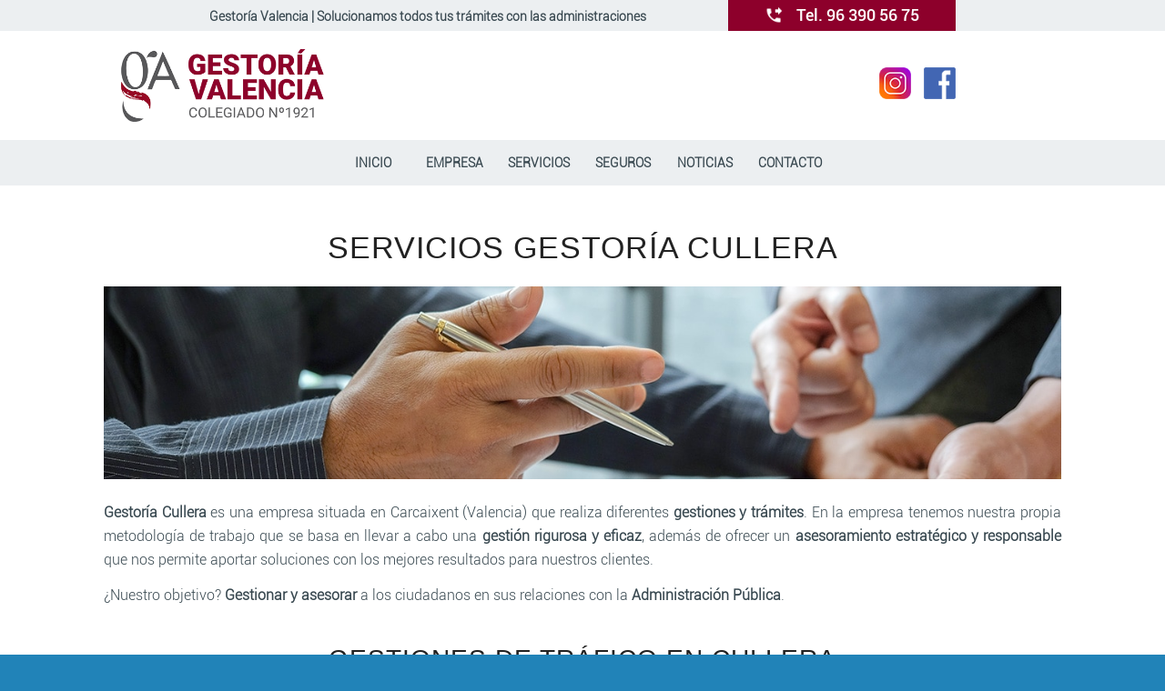

--- FILE ---
content_type: text/css; charset=utf-8
request_url: https://gestoriavalencia.com/web/wp-content/themes/gestoriavalencia/style.css
body_size: 15098
content:
/*
Theme Name: Enfold Child
Description: A <a href='http://codex.wordpress.org/Child_Themes'>Child Theme</a> for the Enfold Wordpress Theme. If you plan to do a lot of file modifications we recommend to use this Theme instead of the original Theme. Updating wil be much easier then.
Version: 4.1.2
Author: Kriesi
Author URI: http://www.kriesi.at
License: Themeforest Split Licence
License URI: -
Theme URI: www.kriesi.at/themes/enfold/
Template: enfold
*/



/*Add your own styles here:*/

@font-face {
  font-family: "Roboto Regular";
  src: url(fonts/Roboto-Regular.ttf);
}

@font-face {
  font-family: "Roboto Medium";
  src: url(fonts/Roboto-Medium.ttf);
  font-weight: 600;
}

@font-face {
  font-family: "Roboto Light";
  src: url(fonts/Roboto-Light.ttf);
  font-weight: 200;
}

@font-face {
  font-family: "Roboto Black";
  src: url(fonts/Roboto-Black.ttf);
  font-weight: 200;
}

*{
	font-display:auto;
}


/******* GENERAL *******/
p {
    font-family: 'Roboto Light';
	color: #37474f;
	text-align: justify;
}
ul {
    text-align: justify;
    font-family: 'Roboto Light';
    color: #37474f;
}
.main_color strong {
	color: #37474f;
}
:focus {
	outline: 0;
}
button>span{
    display:none;
}
button:hover button>span{
    display:block;
}
a.tel-derecha {
    color: #fff !important;
}
a.tel-derecha:hover {
    text-decoration: underline !important;
}
.text1 {
    text-align: justify;
    font-family: Roboto Light;
	color: #37474f !important;
}
#scroll-top-link {
    color: #fff;
    border: 1px solid #8d002b;
	background-color: #8d002b;
	opacity: 1 !important;
}
#scroll-top-link:hover {
    background-color: #fff;
    color: #8d002b;
    border: 1px solid #8d002b;
}
.main_color .primary-background, .main_color .primary-background a, div .main_color .button, .main_color #submit, .main_color input[type='submit'], .main_color .small-preview:hover, .main_color .avia-menu-fx, .main_color .avia-menu-fx .avia-arrow, .main_color.iconbox_top .iconbox_icon, .main_color .iconbox_top a.iconbox_icon:hover, .main_color .avia-data-table th.avia-highlight-col, .main_color .avia-color-theme-color, .main_color .avia-color-theme-color:hover, .main_color .image-overlay .image-overlay-inside:before, .main_color .comment-count, .main_color .av_dropcap2, #top #wrap_all .main_color .av-menu-button-colored > a .avia-menu-text, .main_color .av-colored-style .av-countdown-cell-inner, .responsive #top .main_color .av-open-submenu.av-subnav-menu > li > a:hover, #top .main_color .av-open-submenu.av-subnav-menu li > ul a:hover {
    background-color: #8d002b;
    color: #ffffff;
    border-color: #8d002b;
}
#scroll-top-link {
    right: 35px;
}
.margen-contentall {
	display: none;
}
.main_color, .main_color div, .main_color header, .main_color main, .main_color aside, .main_color footer, .main_color article, .main_color nav, .main_color section, .main_color applet, .main_color object, .main_color iframe, .main_color h1, .main_color h2, .main_color h3, .main_color h4, .main_color h5, .main_color h6, .main_color p, .main_color blockquote, .main_color pre, .main_color a, .main_color abbr, .main_color acronym, .main_color address, .main_color big, .main_color cite, .main_color code, .main_color del, .main_color dfn, .main_color em, .main_color img, .main_color ins, .main_color kbd, .main_color q, .main_color s, .main_color samp, .main_color small, .main_color strike, .main_color strong, .main_color sub, .main_color sup, .main_color tt, .main_color var, .main_color b, .main_color u, .main_color i, .main_color center, .main_color dl, .main_color dt, .main_color dd, .main_color ol, .main_color ul, .main_color li, .main_color fieldset, .main_color form, .main_color label, .main_color legend, .main_color table, .main_color caption, .main_color tbody, .main_color tfoot, .main_color thead, .main_color tr, .main_color th, .main_color td, .main_color article, .main_color aside, .main_color canvas, .main_color details, .main_color embed, .main_color figure, .main_color fieldset, .main_color figcaption, .main_color footer, .main_color header, .main_color hgroup, .main_color menu, .main_color nav, .main_color output, .main_color ruby, .main_color section, .main_color summary, .main_color time, .main_color mark, .main_color audio, .main_color video, #top .main_color .pullquote_boxed, .responsive #top .main_color .avia-testimonial, .responsive #top.avia-blank #main .main_color.container_wrap:first-child, #top .main_color.fullsize .template-blog .post_delimiter, .main_color .related_posts.av-related-style-full a {
    border: 0px;
}
.avia-slideshow-inner {
    max-height: 461px;
}
/*Botón contactar derecha*/
#quick-call-buttons {
    position: fixed;
    z-index: 1000;
    top: 74.6%;
    right: 0;
    width: 0;
    height: 122px;
    margin-top: -61px;
}
.caja_llamar {
    position: relative;
    width: 170px;
    height: 60px;
    left: -70px;
    cursor: pointer;
    color: white;
    background-color: #2293d7;
    -webkit-transition-timing-function: cubic-bezier(1,-0.52, 0, 1.47) !important;
    -webkit-transition-duration: .7s !important;
    -webkit-transition: all ease .3s;
    margin-bottom: 0.5rem;
}
.caja_llamar:hover {
    left: -160px;
}
.ornament {
    position: absolute;
    top: 0;
    right: 100%;
    width: 15px;
    height: 60px;
    overflow: hidden;
}
.ornament .square.square-top {
    transform: rotate(-20deg);
    -webkit-transform: rotate(-20deg);
    -moz-transform: rotate(-20deg);
    -o-transform: rotate(-20deg);
    transform-origin: top left;
    -webkit-transform-origin: top left;
    -moz-transform-origin: top left;
    -o-transform-origin: top left;
    top: 0;
}
.ornament .square {
    background: #2293d7;
    position: absolute;
    width: 60px;
    height: 60px;
    left: 0;
}
.ornament .square.square-bottom {
    transform: rotate(20deg);
    -webkit-transform: rotate(20deg);
    -moz-transform: rotate(20deg);
    -o-transform: rotate(20deg);
    transform-origin: bottom left;
    -webkit-transform-origin: bottom left;
    -moz-transform-origin: bottom left;
    -o-transform-origin: bottom left;
    bottom: 0;
}
.icon_box i {
    font-size: 3.1rem;
    padding-top: 1.5rem;
    margin-left: -2em;
    color: white;
}
.fa-phones:before {
    content: "\f095";
}
.fa.fa-phones {
    color: white;
}
#quick-call-buttons .text_box {
    padding-left: 0;
    padding-right: 0;
    height: 60px;
}
.center_box {
    margin-top: -51px;
    padding-left: 72px;
}
.text_box p {
    font-size: 13px;
    font-weight: bold;
    color: white;
    margin: 0;
}
.icon-contactar {
    height: 30px;
    margin-top: 8px;
    margin-left: 17px;
}
.text-contactar {
    margin-top: -13px;
    margin-left: 5px;
	color: #fff;
    font-size: 12px;
	font-family: 'Roboto Medium';
}
.icon-tel a {
    color: #fff;
	font-family: 'Roboto Medium';
}
.icon-tel a:hover {
    color: #fff;
	text-decoration: underline;
	font-family: 'Roboto Medium';
}
/*Botón contactar derecha*/
#top #payment .terms {
    padding: 0 1em 0;
    text-align: left;
    margin-bottom: 40px;
    margin-top: 15px;
}


/****** HEADER ******/
#top #header_meta, #top #header_meta nav ul ul li, #top #header_meta nav ul ul a, #top #header_meta nav ul ul, #top #header_main_alternate {
    background-color: #eceff1 !important;
}
#top #header .av-main-nav > li > a {
    background-color: #eceff1;
    border-color: #eceff1;
	text-transform: uppercase;
	font-size: 14px;
}
#top #header .avia_mega_div > .sub-menu {
    display: table;
    padding: 10px 30px 15px;
}
#top #header .mega_menu_title a {
    font-size: 14px;
}
.header_color .heading-color {
	color: #37474f;
}
#top #header .avia_mega_div > .sub-menu > li {
    text-align: left;
}
#top #header .avia_mega_div > .sub-menu > li > ul > li a {
    color: #37474f;
    background: #fff !important;
}
#top #header .avia_mega_div > .sub-menu > li > ul > li a:hover {
    background: #f8f8f8 !important;
}
#header.av_minimal_header .avia_mega_div {
    margin: 0;
    border-top-style: solid;
    border-top-width: 3px;
    border-color: #8d002b;
}
#header .mega_menu_title {
    margin-bottom: 8px;
    font-size: 13px;
    line-height: 1.1em;
    font-weight: 600;
    display: block;
}
.phone-header {
    height: 20px;
    margin-left: -35px;
    position: absolute;
}
.secondlogo {
	position: absolute;
    right: 0;
    top: 8%;
}
.html_header_top #top .av_header_stretch .container {
    width: 64%;
    padding: 0;
    max-width: 100%;
}
#top #header_meta .phone-info {
    color: #ffffff;
	font-family: Roboto Medium;
    background-color: #8d002b;
    padding: 7px;
    font-size: 18px;
    padding-left: 75px;
    padding-right: 40px;
}
.header_color .av-subnav-menu a:hover, .header_color .main_menu ul:first-child > li a:hover, .header_color .main_menu ul:first-child > li.current-menu-item > a, .header_color .main_menu ul:first-child > li.current_page_item > a, .header_color .main_menu ul:first-child > li.active-parent-item > a {
    color: #37474f;
}
.header_color .main_menu ul:first-child > li.current-menu-item > a {
	color: #37474f;
	background: #f5f5f5 !important;
}
.header_color .sub_menu>ul>li>a, .header_color .sub_menu>div>ul>li>a, .header_color .main_menu ul:first-child > li > a, #top .header_color .main_menu .menu ul .current_page_item > a, #top .header_color .main_menu .menu ul .current-menu-item > a, #top .header_color .sub_menu li ul a {
    color: #37474f;
}
.current_page_item a {
	background: #f5f5f5 !important;
}
.av_minimal_header_shadow {
    box-shadow: none;
}
.html_header_top.html_logo_center .logo {
    left: 70px;
    padding: 20px;
    -webkit-transform: translate(-50%, 0);
    -ms-transform: translate(-50%, 0);
    transform: translate(-50%, 0);
}
.header-text {
    font-family: Roboto Light;
    color: #37474f !important;
    font-size: 14px;
    margin-top: 5px;
    position: absolute;
    font-weight: 600;
}
.header-text-resp {
	display: none;
}
.phone-info span::after {
    content: '';
    width: 0px;
    position: absolute;
    right: 2%;
    top: 100%;
    border-width: 15px 10px 0px 0px;
    border-style: solid;
    border-color: #8d002b transparent;
}
.header-scrolled #header_main > .container, .header-scrolled .phone-info > span::after { 
	display: none !important; 
}
/*.header-scrolled .logo img, .header-scrolled .secondlogo img { 
	opacity: 0; 
}
.header-scrolled .logo a { 
	background-image: url('http://gestoriavalencia.com/web/wp-content/uploads/2017/10/logo-gestoriavalencia.jpg');
	background-repeat: no-repeat;
	background-size: contain;
}
.header-scrolled .secondlogo a { 
	background-image: url('http://gestoriavalencia.com/web/wp-content/uploads/2017/10/dgt-header.jpg');
	background-repeat: no-repeat;
	background-size: contain;
}*/

/****** FOOTER ******/
#footer {
    padding: 15px 0 20px 0;
    z-index: 1;
    background-color: #eceff1;
    border-top: 1px solid #eceff1;
    position: initial;
	text-align: center;
}
.footer_color a, .socket_color a {
    color: #37474f;
	font-weight: normal !important;
}
.footer_color a:hover, .socket_color a:hover {
    color: #37474f;
    text-decoration: none;
	font-weight: normal !important;
    border-bottom: 1px solid #37474f;
}
.socket_color {
    background-color: #ccd0d2;
    border-color: #ccd0d2;
    color: #37474f;
	font-size: 15px !important;
}
#socket .copyright {
	width: 100%;
	text-align: left;
	font-family: Roboto Light;
}
.footer-right {
    float: right;
}
body#top .footer_color .widgettitle {
    border-color: transparent;
    color: #37474f;
	font-family: Roboto Medium;
	text-align: left;
}
.align-footer {
	text-align: left;
}
.iconblack-contactar {
    height: 29px;
	position: absolute;
}
.text-presupuesto {
	color: #37474f !important;
	font-size: 16px;
	font-family: 'Roboto Medium';
	text-transform: uppercase;
    margin-left: 40px;
}
.logo-footer {
    margin-top: 0px;
}
#footer .widget {
    padding: 0;
    margin: 30px 0 15px 0;
    overflow: hidden;
}
.aside-info {
    background: #8d002b;
	padding: 5px;
}
.aside-text {
    color: #fff;
    text-transform: uppercase;
    text-align: center;
    font-family: Roboto Medium;
    margin-left: 125px;
}
.aside-phone {
    width: 30px;
    position: absolute;
    margin-left: -40px;
    margin-top: -2px;
}
.aside-tel {
    font-family: Roboto Black;
}
.aside-chica {
    position: absolute;
    margin-top: -90px;
    margin-left: 260px;
}
section#text-5 {
    margin-bottom: -35px !important;
}
#footer div ul.product_list_widget li img {
    display: none;
}
#footer div ul.product_list_widget li {
    padding: 8px 0;
    margin: 1px;
    overflow: hidden;
    zoom: 1;
    font-size: 11px;
    border-top: 1px solid #37474f;
    position: relative;
}
#footer div ul.product_list_widget li a {
    display: inline !important;
    font-weight: bold;
    font-size: 12px;
    line-height: 1.5em !important;
    margin-bottom: 0px !important;
    height: auto !important;
}


/******* HOME *******/
.column1 {
    border-right: 1px solid #fff !important;
}
.column3 {
    border-right: 0px solid #fff !important;
}
.column2 {
    border-right: 1px solid #fff !important;
	opacity: 0.8;
}
.image-overlay.overlay-type-video .image-overlay-inside:before {
    font-size: 46px !important;
}
.titulo-tramites {
    font-size: 29px;
    margin-bottom: 25px;
    margin-top: -10px;
	text-transform: initial !important;
	font-family: 'Roboto Light';
}
.titulo-slide {
    color: #fff !important;
    font-size: 58px;
    margin-bottom: 120px;
	font-family: 'Roboto Light';
	text-shadow:1px 1px 1px #000;
}
.avia-image-container-inner, .avia_image, .av-image-caption-overlay {
    border-radius: 0px;
}
#top .avia-button.avia-color-light {
    color: #fff;
    border: 0px solid #fff;
    font-size: 17px;
    font-weight: 700;
    background: transparent;
    padding: 0;
    font-family: 'Roboto Medium';
}
.titulo-servicios {
    font-family: Roboto Black;
    color: #37474f !important;
    font-size: 20px;
    padding-top: 10px;
}
.ciudad {
    font-family: 'Roboto Medium';
    font-size: 16px;
    text-transform: initial !important;
}
.titulo-oficina {
    text-transform: initial !important;
    font-size: 28px;
    font-family: 'Roboto Light';
	margin-bottom: -15px;
}
.cta-wrapper .cta-button {
	border-radius: 0px;
    background: #37474f !important;
    border: 1px solid #37474f !important;
	text-decoration: none !important;
	font-family: Roboto Light;
	text-transform: initial !important;
    vertical-align: bottom;
    font-size: 17px;
    padding: 20px 40px;
}
.cta-button:hover {
    background: #eceff1 !important;
    color: #37474f !important;
    border: 1px solid #37474f !important;
	border-radius: 0px;
    vertical-align: bottom;
	font-family: Roboto Light;
    font-size: 17px;
    padding: 20px 40px;
}
.btn {
    -webkit-box-shadow: none;
    box-shadow: none;
	-webkit-transition: all 0.4s ease-in-out;
    -moz-transition: all 0.4s ease-in-out;
    -ms-transition: all 0.4s ease-in-out;
    -o-transition: all 0.4s ease-in-out;
    transition: all 0.4s ease-in-out;
	display: inline-block;
    padding: 6px 12px;
    margin-bottom: 0;
    font-size: 14px;
    font-weight: 400;
    line-height: 1.42857143;
    text-align: center;
    white-space: nowrap;
    vertical-align: middle;
    -ms-touch-action: manipulation;
    touch-action: manipulation;
    cursor: pointer;
    -webkit-user-select: none;
    -moz-user-select: none;
    -ms-user-select: none;
    user-select: none;
    background-image: none;
    border: 1px solid transparent;
    border-radius: 4px;
}
.btn.focus, .btn:focus, .btn:hover {
    text-decoration: none !important;
}
.cta-wrapper-lm .cta-button-lm {
	border-radius: 0px;
    background: #8d002b !important;
    border: 1px solid #8d002b !important;
    text-decoration: none !important;
    text-transform: initial !important;
	margin-bottom: 30px;
    font-family: Roboto Medium;
    vertical-align: bottom;
	/*font-size: 16px;
    padding: 10px 40px;*/
    font-size: 14px;
    padding: 8px 20px 5px 20px;
}
.cta-button-lm:hover {
    background: #fff !important;
    color: #8d002b !important;
    border: 1px solid #8d002b !important;
	margin-bottom: 30px;
	border-radius: 0px;
    vertical-align: bottom;
	font-family: Roboto Medium;
    font-size: 14px;
    padding: 8px 20px 5px 20px;
}
.btn-lm {
    -webkit-box-shadow: none;
    box-shadow: none;
	-webkit-transition: all 0.4s ease-in-out;
    -moz-transition: all 0.4s ease-in-out;
    -ms-transition: all 0.4s ease-in-out;
    -o-transition: all 0.4s ease-in-out;
    transition: all 0.4s ease-in-out;
	display: inline-block;
    padding: 6px 12px;
    margin-bottom: 0;
    font-size: 14px;
    font-weight: 400;
    line-height: 1.42857143;
    text-align: center;
    white-space: nowrap;
    vertical-align: middle;
    -ms-touch-action: manipulation;
    touch-action: manipulation;
    cursor: pointer;
    -webkit-user-select: none;
    -moz-user-select: none;
    -ms-user-select: none;
    user-select: none;
    background-image: none;
    border: 1px solid transparent;
    border-radius: 4px;
}
.btn-lm.focus, .btn-lm:focus, .btn-lm:hover {
    text-decoration: none !important;
}
.titulo-home {
    text-transform: initial !important;
    font-size: 36px;
    font-family: Roboto Light;
    margin-top: 50px;
	margin-bottom: 15px;
}
.home .avia-section-huge .content {
    padding-bottom: 80px;
}
.iconos-home {
    font-family: Roboto Medium;
    font-size: 18px;
    text-align: left;
}
#top .iconbox.av-no-box .iconbox_icon {
    position: relative;
    top: 0;
    /*margin: 0;*/
    left: 0;
    width: 90px;
    height: 90px;
    line-height: 90px;
    border-style: solid;
    border-width: 2px;
    padding: 0;
    font-size: 30px;
    display: block;
}
.iconos-home {
    text-align: center;
}


/******* EMPRESA *******/
.titulo-slidempresa {
    font-family: Roboto Black;
    text-transform: initial !important;
    font-size: 34px;
}
.subtitulo-slidempresa {
    font-family: Roboto Light;
    font-size: 28px;
    line-height: 30px;
}
.margen-slidempresa {
    margin-top: -215px;
    margin-bottom: -120px;
}
.titulo-contacto {
    text-transform: initial !important;
    font-size: 36px;
    font-family: 'Roboto Light';
	margin-bottom: 20px;
}
.online-empresa {
	display: block;
}
.online-empresa-movil {
	display: none;
}
#top .main_color .input-text, #top .main_color input[type='text'], #top .main_color input[type='input'], #top .main_color input[type='password'], #top .main_color input[type='email'], #top .main_color input[type='number'], #top .main_color input[type='url'], #top .main_color input[type='tel'], #top .main_color input[type='search'], #top .main_color textarea, #top .main_color select {
    border-color: #37474f;
    background-color: #fff;
    color: #37474f;
    padding: 20px;
}
#top .input-text, #top input[type="text"], #top input[type="input"], #top input[type="password"], #top input[type="email"], #top input[type="number"], #top input[type="url"], #top input[type="tel"], #top input[type="search"], #top textarea, #top select {
    -webkit-appearance: none;
    border: 1px solid #37474f;
    padding: 8px 6px;
    outline: none;
    font-family: Roboto Light;
    font-size: 16px;
    color: #37474f;
    margin: 0;
    width: 100%;
    display: block;
    margin-bottom: 0px;
    background: #fff;
    border-radius: 0px;
}
#top .main_color textarea {
    border-color: #37474f;
    background-color: #fff;
    color: #37474f;
    padding: 15px !important;
}
::-webkit-input-placeholder { /* Chrome/Opera/Safari */
  color: #37474f !important;
}
::-moz-placeholder { /* Firefox 19+ */
  color: #37474f !important;
}
:-ms-input-placeholder { /* IE 10+ */
  color: #37474f !important;
}
:-moz-placeholder { /* Firefox 18- */
  color: #37474f !important;
}
.avia_ajax_form .first_form {
    clear: both !important;
    margin-left: 0 !important;
}
.avia_ajax_form .form_element_half {
    width: 49%;
    float: left;
    margin-left: 2%;
    clear: none;
}
img.wpcf7-form-control.wpcf7-captchac.wpcf7-captcha-captcha-716 {
    position: absolute;
    margin-top: 19px;
    margin-left: 255px;
    z-index: 1000;
}
.main_color input[type='submit'] {
    background-color: #8d002b;
    color: #ffffff;
    border: 1px solid #8d002b;
    padding: 20px;
    padding-left: 120px;
    padding-right: 120px;
    font-family: Roboto Medium;
    font-size: 16px;
    float: right;
    margin-top: -38px;
	-webkit-transition: all 0.4s ease-in-out;
    -moz-transition: all 0.4s ease-in-out;
    -ms-transition: all 0.4s ease-in-out;
    -o-transition: all 0.4s ease-in-out;
    transition: all 0.4s ease-in-out;
}
.main_color input[type='submit']:hover {
    background-color: #fff;
    color: #8d002b;
    border: 1px solid #8d002b;
}
div.wpcf7-response-output {
    margin-top: 50px;
    padding: 0;
    text-align: center;
}
.politicas {
    margin-top: 11px;
    position: absolute;
    font-size: 14px;
}
.politicas-margen {
    width: 59% !important;
}
a.font-politicas {
    color: #37474f;
    font-family: Roboto Medium;
}
a.font-politicas:hover {
    color: #8d002b;
    font-family: Roboto Medium;
	text-decoration: none;
}
#top .avia_ajax_form input[type="checkbox"] {
    float: left;
    margin-right: 8px;
    top: 13px;
    position: relative;
}
.margen-contacto {
    margin-top: 20px !important;
}
.horario-empresa {
    width: 26px;
    position: absolute;
	padding-top: 3px;
}
.hora-empresa {
    margin-left: 30px;
    line-height: 34px;
}


/******* SERVICIOS Y SEGUROS *******/
.page-id-1428 .avia-section-huge .content, .page-id-1540 .avia-section-huge .content {
    padding-top: 105px;
    padding-bottom: 0px;
}
.page-id-1428 #after_full_slider_1, .page-id-1540 #after_full_slider_1 {
    margin-top: -40px;
} 
.page-id-1428 .av-tab-section-tab-title-container, .page-id-1540 .av-tab-section-tab-title-container {
    padding: 0;
}
.page-id-1428 .titulo-home, .page-id-1540 .titulo-home {
    text-transform: initial !important;
    font-size: 36px;
    font-family: Roboto Light;
    margin-top: 15px;
    margin-bottom: 15px;
}
.titulo-serseg {
    padding-left: 80px !important;
    background-color: rgba(143, 0, 43, 0.8);
    height: 461px !important;
    margin-top: -58px;
    color: #fff !important;
    padding-top: 120px;
    text-transform: initial !important;
    font-family: 'Roboto Light';
}
.titulo-antespdf {
	font-family: Roboto Medium;
	font-size: 18px;
	text-align: center;
	margin-top: 40px;
}
.margen-serseg {
    padding-top: 185px;
}
.margen-seguros {
    padding-top: 170px;
}
.subt-serv {
	padding-left: 150px;
	padding-right: 150px;
}
.seguros-sinfoto {
    margin-top: 28px !important;
}
.titulo-pymes {
    width: 150%;
	margin-bottom: 40px;
}
#av-tab-section-1, #after_submenu, #after_section_1, .av-section-color-overlay-wrap, #socket, .flex_column.av_one_third.first.el_before_av_one_third, .flex_column.av_one_third.el_after_av_one_third.el_before_av_one_third {
    z-index: 0;
	position: initial;
}
.zindex {
    z-index: 0 !important;
    position: initial !important;
}
p.form_element.form_element_half, .flex_column.av_two_fifth.flex_column_div.av-zero-column-padding.first.avia-builder-el-3.el_after_av_one_full.el_before_av_three_fifth.margen-contacto.column-top-margin, .flex_column.av_three_fifth.flex_column_div.av-zero-column-padding.avia-builder-el-5.el_after_av_two_fifth.avia-builder-el-last.mapa-contacto.column-top-margin, .flex_column.av_three_fifth.flex_column_div.av-zero-column-padding.first.avia-builder-el-6.el_after_av_one_full.el_before_av_two_fifth.servicios-parrafo.column-top-margin, .flex_column.av_two_fifth.flex_column_div.av-zero-column-padding.avia-builder-el-8.el_after_av_three_fifth.el_before_av_hr.column-top-margin, .flex_column.av_three_fifth.flex_column_div.av-zero-column-padding.avia-builder-el-13.el_after_av_two_fifth.el_before_av_two_fifth.servicios-parrafo2, .flex_column.av_two_fifth.flex_column_div.av-zero-column-padding.first.avia-builder-el-15.el_after_av_three_fifth.el_before_av_hr.imagen-servicio-resp, .flex_column.av_one_full.flex_column_div.av-zero-column-padding.first.avia-builder-el-18.el_after_av_hr.el_before_av_hr.servicios-parrafo3, .flex_column.av_one_full.flex_column_div.av-zero-column-padding.first.avia-builder-el-11.el_after_av_hr.el_before_av_hr.servicios-parrafo3, .flex_column.av_one_full.flex_column_div.av-zero-column-padding.first.avia-builder-el-6.el_after_av_one_full.el_before_av_hr.seguros-sinfoto.servicios-parrafo.column-top-margin, .flex_column.av_one_full.flex_column_div.av-zero-column-padding.first.avia-builder-el-6.el_after_av_one_full.el_before_av_hr.seguros-sinfoto.servicios-parrafo.column-top-margin, .flex_column.av_one_third.flex_column_div.av-zero-column-padding.first.avia-builder-el-18.el_after_av_one_third.el_before_av_hr.imagen-servicio-resp.column-top-margin, .flex_column.av_three_fifth.flex_column_div.av-zero-column-padding.first.avia-builder-el-21.el_after_av_hr.el_before_av_two_fifth.servicios-parrafo, .flex_column.av_two_fifth.flex_column_div.av-zero-column-padding.avia-builder-el-23.el_after_av_three_fifth.el_before_av_hr, .flex_column.av_one_third.flex_column_div.av-zero-column-padding.avia-builder-el-30.el_after_av_one_third.el_before_av_hr, .flex_column.av_three_fifth.av-animated-generic.right-to-left.flex_column_div.av-zero-column-padding.avia-builder-el-25.el_after_av_two_fifth.el_before_av_hr.avia_start_animation.avia_start_delayed_animation, .flex_column.av_two_fifth.av-animated-generic.left-to-right.flex_column_div.av-zero-column-padding.first.avia-builder-el-23.el_after_av_section.el_before_av_three_fifth.avia-builder-el-first.margen-contacto.avia_start_animation.avia_start_delayed_animation, .flex_column.av_one_half.flex_column_div.av-zero-column-padding.first.avia-builder-el-6.el_after_av_one_full.el_before_av_one_half.column-top-margin, .flex_column.av_one_half.flex_column_div.av-zero-column-padding.avia-builder-el-8.el_after_av_one_half.el_before_av_one_full.column-top-margin, .flex_column.av_one_full.flex_column_div.av-zero-column-padding.first.avia-builder-el-11.el_after_av_one_half.el_before_av_hr.column-top-margin, .flex_column.av_two_fifth.av-animated-generic.left-to-right.flex_column_div.av-zero-column-padding.first.avia-builder-el-14.el_after_av_hr.el_before_av_three_fifth.margen-contacto.avia_start_animation.avia_start_delayed_animation, .flex_column.av_three_fifth.av-animated-generic.right-to-left.flex_column_div.av-zero-column-padding.avia-builder-el-16.el_after_av_two_fifth.avia-builder-el-last.avia_start_animation.avia_start_delayed_animation {
    z-index: 0 !important;
}
.page-id-945 .flex_column.av_one_third.el_after_av_one_third.el_before_av_one_third {
    position: relative;
}
#after_full_slider_1 {
    z-index: 100;
    background: transparent;
}
.text-parallax {
    font-size: 36px;
    font-family: 'Roboto Medium';
    color: #f4f4f4;
    text-align: center;
    line-height: 48px;
    margin-top: -70px;
}
.text-rotate {
    text-align: center !important;
    margin-top: -30px;
    font-size: 30px;
    font-family: Roboto Medium !important;
    color: #8d002b !important;
}
.av-rotator-text.av-rotator-multiline-off.av-rotation-active {
    font-family: Roboto Medium;
	border-bottom: 4px solid #8d002b;
}
.alternate_color p {
    text-align: center;
}
#av_section_2 {
    margin-top: -40px;
}
#top .av-section-tab-title {
    padding: 15px 15px 0px 15px;
	margin-left: 5px;
    display: inline-block;
    text-decoration: none;
    background: #8d002b;
	width: 150px;
}
.av-tab-with-image .av-inner-tab-title {
    display: table-cell;
    vertical-align: middle;
    height: 40px;
    text-transform: initial;
    font-family: Roboto Light;
    font-size: 16px;
	width: 150px;
}
.avia-tab-title-padding-default .av-outer-tab-title {
    padding: 10px 0;
    color: #fff;
	text-align: -webkit-center;
}
.av-active-tab-title .av-tab-section-image {
    opacity: 1;
    filter: grayscale(0);
    width: 42px;
    margin: auto;
}
.av-tab-section-image {
    display: block;
    opacity: 1;
    filter: grayscale(0);
    width: 42px;
    margin: auto;
}
.av-tab-arrow-container {
    width: 120px;
}
.esconder-parallax {
	display: none;
}
.titulo-servicioind {
    font-size: 40px;
	color: #fff !important;
    margin-bottom: 25px;
	text-align: center;
	text-transform: initial !important;
	font-family: 'Roboto Light';
}
.imagen-servicio-resp {
	display: none !important;
}
.boton-serv-producto {
    width: 600px;
    margin: auto;
}
.boton-centrado {
    width: 100%;
	font-size: 16px !important;
}
.page-id-1670 .boton-serv-producto, .page-id-1695 .boton-serv-producto, .page-id-2603 .boton-serv-producto, .page-id-2582 .boton-serv-producto, .page-id-2647 .boton-serv-producto, .page-id-2657 .boton-serv-producto, .page-id-2685 .boton-serv-producto  {
    width: 212px;
    margin: 0px auto;
	text-align: center;
    padding-top: 10px;
}
.page-id-2603 .boton-serv-producto  {
    width: 252px;
    margin: 0px auto;
	text-align: center;
    padding-top: 10px;
	margin-bottom: 20px;
}
.margen-pdf {
    margin-top: -20px !important;
}
.page-id-1688 .cta-wrapper-lm .cta-button-lm {
    border-radius: 0px;
    background: #8d002b !important;
    border: 1px solid #8d002b !important;
    text-decoration: none !important;
    text-transform: initial !important;
    margin-bottom: 30px;
    font-family: Roboto Medium;
    vertical-align: bottom;
    font-size: 18px;
    width: 600px !important;
    padding: 10px 26px;
}
.page-id-1688 .cta-button-lm:hover {
    background-color: #fff !important;
    color: #8d002b !important;
    border-color: #8d002b !important;
}



/******* BLOG *******/
.cartel-noticias {
    opacity: 0.8 !important;
	top: -128px;
}
.titulo-noticia {
    text-transform: initial !important;
    font-size: 46px;
    font-family: 'Roboto Light';
    text-align: center;
}
.subtitulo-noticia {
    font-size: 18px;
    font-family: 'Roboto Light';
    text-align: center;
}
.recentcomments a, .widget_recent_entries li a {
    font-weight: 600;
    font-size: 14px;
	font-family: unset;
	font-style: normal;
}
div ul.product_list_widget li {
    padding: 8px 0;
    margin: 0;
    overflow: hidden;
    zoom: 1;
    font-size: 11px;
    border-top: 1px solid #37474f;
    position: relative;
}
#top div ul.product_list_widget li a {
    display: block;
    font-weight: bold;
    font-size: 12px;
    line-height: 1.5em !important;
    margin-bottom: 0px;
    height: auto !important;
}
.template-blog .post_delimiter {
    margin: 0px 0 70px 0;
}
.sidebar a {
    font-size: 14px;
}
.widget li {
    padding: 7px 0;
    display: block;
    font-size: 0.85em;
    line-height: 1.5em;
}
.category h2 {
    font-size: 18px;
    margin-top: 10px;
    margin-bottom: 15px;
}
.small-preview img, .big-preview img {
    border-radius: 0px;
}
.avia-content-slider .slide-entry-title {
    font-family: Roboto Black;
    color: #37474f !important;
    font-size: 20px;
    padding-top: 10px;
}
.avia-content-slider .slide-entry-excerpt {
    text-align: justify;
    font-family: Roboto Light;
    color: #37474f !important;
}
.page-id-945 .avia-section-huge .content {
    padding-top: 130px;
    padding-bottom: 0px;
}
.pagination-slider .pagination {
    padding: 1px 0px 10px 1px;
}
#top .pagination .current {
    float: left;
    height: 35px;
    width: 35px;
    line-height: 35px;
    text-align: center;
    padding: 0;
    color: #fff;
	background-color: #8d002b;
    font-size: 13px;
    margin-left: 1px;
    border-radius: 100px;
    margin-right: 10px;
    box-shadow: 0px 0px 1px 0px #8d002b;
}
#top .pagination a {
    margin-right: 9px;
    font-size: 13px;
    box-shadow: 0px 0px 1px 0px #444;
}
#top .main_color .pagination a:hover {
    background: #8d002b;
    color: #ffffff;
	box-shadow: 0px 0px 1px 0px #8d002b;
}
html #top .all_colors .widgettitle {
    border-style: solid;
    border-width: 0px;
    text-transform: initial !important;
    padding: 0px !important;
    border-left: none;
    font-family: Roboto Medium;
    border-right: none;
    margin-bottom: 15px;
}
#top .avia-post-nav:hover {
    background: #8d002b;
}
.avia-post-prev {
    left: 0;
    border-top-right-radius: 0px;
    border-bottom-right-radius: 0px;
}
.avia-post-nav .entry-image img {
    border-radius: 0;
}
#top .avia-post-nav {
    background: #8d002b;
    opacity: 0.9;
}
.main_color a:hover {
    color: #8d002b;
    text-decoration: none;
}
.single-post a, .page-id-945 a, .archive a {
    color: #37474f;
    font-weight: 600;
}
.entry-content-wrapper .post-title {
    font-size: 36px;
    line-height: 1.3em;
    font-family: Roboto Light;
    text-transform: initial !important;
}
.single-post .main_color #submit, .single-post .main_color input[type='submit'] {
    background-color: #8d002b;
    color: #ffffff;
    border: 1px solid #8d002b;
	margin-top: 0px;
	margin-bottom: 25px;
}
.main_color #submit:hover, .main_color #submit:hover, .main_color input[type='submit']:hover {
    background: #fff !important;
    color: #8d002b !important;
    border: 1px solid #8d002b !important;
}
.comment-notes, #commentform .comment-form-comment label {
    display: block;
}
.single-post #commentform label {
    position: relative;
    left: 0;
    font-size: 14px;
    top: 0;
    font-weight: initial;
    margin-bottom: 10px;
}
#commentform p, .minitext {
    font-size: 14px;
	font-family: Roboto Light;
}
.main_color #commentform .required {
    color: #8d002b;
}
.blog-author.minor-meta {
    display: none;
}
.archive .post_delimiter {
    margin: 0 0 15px 0;
    padding: 15px 0 0 0;
    clear: both;
}
a.more-link {
    font-family: Roboto Light;
    color: #37474f;
    font-weight: 600;
}
a.enlace-link {
    font-family: Roboto Light;
    color: #37474f;
    font-weight: 600;
}
.link-web {
    font-family: Roboto Light !important;
    color: #37474f !important;
    font-weight: 600 !important;
}
.link-web:hover {
    font-family: Roboto Light !important;
    color: #8d002b !important;
    font-weight: 600 !important;
}
.avia-content-slider .slide-image, .avia-content-slider .slide-image img {
    border-radius: 0 !important;
    width: 100%;
}
.single-post h2 {
    font-size: 24px;
    text-transform: initial !important;
}
.single-post h3 {
    font-size: 18px;
    text-transform: initial !important;
}
.final-post {
    font-size: 18px;
    font-weight: 700 !important;
    text-transform: initial !important;
    border-bottom: 2px solid #8d002b !important;
}
.single-post .post-meta-infos {
    margin-bottom: 15px;
}
.titulo-antespdf {
    font-family: Roboto Medium;
    font-size: 18px;
    text-align: center;
    margin-top: 40px;
}


/******* CONTACTO *******/
.titulo-slidecontacto {
    text-transform: initial !important;
    font-family: Roboto Light;
    font-size: 36px;
}
.main_color #submit, .main_color input[type='submit'] {
    background-color: #8d002b;
    color: #ffffff;
    border: 1px solid #8d002b;
}
.page-id-954 .main_color #submit, .page-id-954 .main_color input[type='submit'] {
	margin-bottom: 50px;
}
.titulo-transporte {
    font-family: Roboto Medium;
    margin-top: 21px;
    margin-left: 5px;
    position: absolute;
}
.icon-transporte {
    width: 26px;
    padding-top: 20px;
}
.texto-transporte {
    margin-left: 30px;
}
.horario {
    font-family: Roboto Medium;
}
.mapa-contacto {
    margin-top: 30px !important;
}

/******* PRIVACIDAD Y COOKIES *******/
.titulo-politicas {
    font-size: 24px !important;
    font-family: Roboto Medium;
    margin-top: -35px !important;
}
.page-id-1624 a {
    color: #37474f;
    font-weight: 700;
}
a.link-cookies {
    color: #37474f !important;
    font-weight: 700 !important;
}
a.link-cookies:hover {
    color: #8d002b !important;
	text-decoration: none !important;
    font-weight: 700 !important;
}
#cookie-notice .button.bootstrap {
    background-color: #8d002b;
    background-image: -moz-linear-gradient(top, #8d002b, #8d002b);
    background-image: -webkit-gradient(linear, 0 0, 0 100%, from(#8d002b), to(#8d002b));
    background-image: -webkit-linear-gradient(top, #8d002b, #8d002b);
    background-image: -o-linear-gradient(top, #8d002b, #8d002b);
    background-image: linear-gradient(to bottom, #8d002b, #8d002b);
    border-color: #8d002b #8d002b #8d002b;
    -webkit-border-radius: 0px;
    -moz-border-radius: 0px;
    border-radius: 0px;
}
#cookie-notice .button.bootstrap:hover, #cookie-notice .button.bootstrap:focus {
    color: #8d002b;
    background-color: transparent;
    background-position: 0 -24px;
}


/******* PRODUCTO *******/
.single-product .cta-wrapper-lm .cta-button-lm {
	border-radius: 0px;
    background: #8d002b !important;
    border: 1px solid #8d002b !important;
    text-decoration: none !important;
    text-transform: initial !important;
	margin-bottom: 30px;
    font-family: Roboto Medium;
    vertical-align: bottom;
	font-size: 16px;
    padding: 10px 40px;
}
.single-product .cta-button-lm:hover {
    background: #fff !important;
    color: #8d002b !important;
    border: 1px solid #8d002b !important;
	margin-bottom: 30px;
	border-radius: 0px;
    vertical-align: bottom;
	font-family: Roboto Medium;
    font-size: 16px;
    padding: 10px 40px;
}
.cart-subtotal {
	display: none;
}
.total-price {
    font-size: 18px !important;
    font-family: Roboto Medium !important;
    padding-top: 25px !important;
    padding-left: 15px !important;
}
.js_active .toggler {
    text-transform: uppercase;
}
.texto-doshoras {
    font-family: Roboto Medium;
    font-size: 18px;
}
.desglose-up {
	border-top: 1px solid #444 !important;
}
.desglose-bottom {
	border-bottom: 1px solid #444 !important;
}
.titulo-producto {
    text-transform: initial !important;
    font-family: Roboto Medium;
    font-size: 34px;
}
.single-product .main_color .button:hover, .page-id-2058 .main_color .button:hover {
    background-color: #fff;
    color: #8d002b !important;
    border: 1px solid #8d002b;
}
.single-product .main_color .button, .page-id-2058 .main_color .button {
    border: 1px solid #8d002b;
	color: #fff;
	font-size: 14px;
}
.single-product .main_color .button {
    margin-bottom: -5px;
}
.button.wc-backward, a.checkout-button.button.alt.wc-forward {
    margin-bottom: 50px;
}
.cart-collaterals .cart_totals a.button.alt {
    width: 193px;
    display: block;
    font-size: 0.92em;
    color: #fff;
}
.page-id-2059 .woocommerce-info {
    display: none;
}
.post-entry.post-entry-type-page.post-entry-2247 {
    margin-top: -30px;
}
tr th:first-child, tr td:first-child {
    border-left-width: 0px;
}
.page-id-2058 .actions {
    display: none;
}
.cart-collaterals {
    margin-top: 40px !important;
}
.main_color .required {
    color: #8d002b !important;
}
#top .form-row .input-checkbox {
    display: inline;
    margin: -2px 0px 0 0;
    text-align: center;
    vertical-align: middle;
}
#top .main_color a.remove {
    background-color: #8d002b;
}
.select2-container--default .select2-selection--single {
    background-color: #fff;
    border: 1px solid #37474f;
    border-radius: 0px;
}
#top div ul.product_list_widget li a:hover {
    color: #8d002b;
    text-decoration: none;
    font-weight: normal !important;
    border-bottom: 0px solid #37474f;
}
.page-id-2058 .main_color a {
    color: #8d002b;
}
#top .price span {
    display: inline;
    text-decoration: none;
    font-size: 28px;
    line-height: 40px;
    font-weight: 700;
    font-family: Roboto Black;
    color: #000;
}
#top div.woocommerce-message {
    border: 1px solid #8d002b;
    background-color: #fff;
	color: #444;
}
.page-id-2059 .woocommerce-order {
    margin-bottom: 50px;
}
a.woocommerce-terms-and-conditions-link {
    color: #444;
    font-weight: 700;
}
input#order_comments {
    background: url(https://gestoriavalencia.com/web/wp-content/uploads/2017/11/matricula.png) no-repeat scroll 0 0 transparent!important;
    border: none !important;
    height: 55px;
	padding: 8px 95px !important;
	font-size: 18px !important;
}
.boton-solicita {
    background: url(https://gestoriavalencia.com/web/wp-content/uploads/2017/11/eu_matricula.jpg) no-repeat scroll 0 0 #2293d7 !important;
    border: none !important;
	height: 60px !important;
	font-size: 16px !important;
	padding-left: 56px !important;
	cursor: pointer;
	text-transform:uppercase;
	width:100%;
}
.texto-solicita {
    background: #fff;
	font-family: Roboto Medium;
	color: #fff !important;
    padding: 19.5px;
	position: absolute;
    border: 1px solid #2293d7 !important;
    margin-left: 6px;
	-webkit-transition: all 0.4s ease-in-out;
    -moz-transition: all 0.4s ease-in-out;
    -ms-transition: all 0.4s ease-in-out;
    -o-transition: all 0.4s ease-in-out;
    transition: all 0.4s ease-in-out;
}
.texto-solicita:hover {
	background: #fff;
    color: #2293d7 !important;
    border: 1px solid #2293d7 !important;
    font-family: Roboto Medium;
    padding: 19.5px;
    margin-left: 6px;
}
.boton-solicita:hover {
    background: url(https://gestoriavalencia.com/web/wp-content/uploads/2017/11/eu_matricula.jpg) no-repeat scroll 0 0 #fff !important;
}
#top #payment {
    border-width: 0px;
}
#top #payment label {
    display: inline;
    padding-left: 26px;
}
#top #payment ul.payment_methods li img {
    vertical-align: middle;
    margin: 0;
    position: relative;
    width: 400px;
}
.order-again {
    display: none;
}
.page-id-2059 .woocommerce-column__title {
    margin-top: 25px;
}
.page-id-2059 a {
    color: #444;
}
.page-id-2059 tr:first-child th, .page-id-2059 tr:first-child td {
    border-top-style: solid;
    border-top-width: 0px;
}
.page-id-2059 th.woocommerce-table__product-name.product-name, .page-id-2059 th.woocommerce-table__product-table.product-total {
    border-bottom: 1px solid #444;
}
#top #main .order_details {
    border-radius: 0px;
}
a.button.cancel {
    font-size: 14px;
	border: 1px solid #8d002b;
	margin-bottom: 50px;
	border-radius: 0px !important;
}
a.button.cancel:hover{
    background-color: #fff !important;
    color: #8d002b !important;
    border: 1px solid #8d002b !important;
}
#top #payment #place_order {
    float: none;
    margin: 0 auto;
    margin-bottom: 50px;
}
#billing_company_field, #billing_address_2_field {
    display: none !important;
}
.page-id-2058 .cart-collaterals .cart_totals table small {
    display: none;
}
.page-id-2059 .avia_codeblock {
    display: none;
}
.page-id-2059 .av-special-heading.av-special-heading-h3 {
    margin-top: 20px;
    margin-bottom: -60px;
}
.page-id-2059 .avia_textblock {
    padding: 25px;
}
.page-id-2059 .privacidad-carrito {
	display: none;
}
#top div.woocommerce-message a {
    color: #444;
    font-weight: 700;
}
#top div div.woocommerce-message a.button {
    display: none;
}
#top .av-cart-counter {
    background-color: #8d002b;
    color: #ffffff;
}
.header_color strong {
    color: #8d002b;
}
#top .main_color .price {
    font-size: 14px !important;
    font-family: Roboto Light !important;
	color: #000 !important;
}
.single-post .iva {
    font-size: 10px !important;
    font-family: Roboto Light !important;
}
.product-title {
    font-size: 14px;
	font-family: Roboto Medium;
}
.single-post .woocommerce-Price-amount.amount, .product_list_widget .woocommerce-Price-amount.amount {
    font-size: 14px;
    font-family: Roboto Black;
}
.single-post div ul.product_list_widget li img, .product_list_widget div ul.product_list_widget li img, .category div ul.product_list_widget li img {
    float: right;
    margin-left: 4px;
    width: 30px;
    padding: 2px;
    height: auto;
}
#top form.cart .button {
    margin-top: 0;
    margin-bottom: 0;
    display: inline-block;
    font-size: 16px;
}
.texto-producto {
    margin-bottom: 20px;
	margin-top: 20px;
}
.create-account {
    display: none;
}
.single-product .boton-serv-producto {
    width: 146px;
    margin: 0 auto;
}
.titulo-pdf {
    font-family: Roboto Medium;
    font-size: 20px;
    text-align: center;
}
.subtitulo-pdf {
    text-align: center;
}
.descripcion-tramite {
    border: 1px solid #444 !important;
    padding: 40px;
    margin-bottom: 40px;
}
.titulo-tramite {
    font-family: Roboto Medium;
    font-size: 20px;
    text-align: center;
}
.subtitulo-tramite {
    font-family: Roboto Light;
    font-size: 20px;
    text-align: center;
}
.img-pdf {
    width: 60px;
    display: block;
    margin-left: auto;
    margin-right: auto;
}
.togglecontainer .single_toggle:first-child .toggler, .togglecontainer .taglist + .single_toggle .toggler {
    border-top-left-radius: 0px;
    border-top-right-radius: 0px;
	padding-right: 10px;
}


/******* GRACIAS Y 404 *******/
.titulo-gracias, .titulo-gracias-form {
    font-family: Roboto Medium;
    font-size: 36px;
    text-align: center;
}
.titulo-404 {
    font-family: Roboto Medium;
    font-size: 36px;
	margin-top: 5px;
    text-align: center;
}
.subtitulo-gracias {
    font-size: 18px;
    text-align: center;
    padding: 0px 100px 40px 100px;
}
.subtitulo-gracias-form {
    font-size: 18px;
    text-align: center;
    padding: 0px 100px 0px 100px;
}
.subtitulo-404 {
    font-size: 18px;
    text-align: center;
    padding: 0px 150px 4px 150px;
}
.cruz-404 {
    width: 76px;
    display: block;
    margin: auto;
    margin-top: -20px;
}


/************************ RESPONSIVE ***********************/
@media (max-width: 1600px){
.margen-serseg {
    padding-top: 110px;
}
}
@media (max-width: 1500px){
.aside-chica {
	display: none;
}
.aside-text {
    margin-left: 30px;
}
.margen-aside {
    height: 50px !important;
}
.titulo-slidempresa {
    font-size: 26px;
}
.subtitulo-slidempresa {
    font-size: 20px;
}
.template-blog .post_delimiter {
    margin: 0px 0 50px 0;
}
}
@media (max-width: 1450px){
img.wpcf7-form-control.wpcf7-captchac.wpcf7-captcha-captcha-716 {
    position: relative;
    margin-top: -6px;
    margin-left: 0px;
    z-index: 1000;
}	
input.wpcf7-form-control.wpcf7-text.wpcf7-tel.wpcf7-validates-as-required.wpcf7-validates-as-tel {
    margin-top: 26px !important;
}
}
@media (max-width: 1400px){
.politicas-margen {
    width: 57% !important;
}
}
@media (max-width: 1300px){
.titulo-slide {
    font-size: 30px;
}
.titulo-404 {
    font-family: Roboto Medium;
    font-size: 36px;
    margin-top: 5px;
    text-align: center;
    line-height: 45px;
}
.politicas-margen {
    width: 53% !important;
}
}
@media (max-width: 1250px){
.politicas {
    margin-top: 13px;
    position: absolute;
    font-size: 14px;
}
.politicas-margen {
    width: 100% !important;
}
.main_color input[type='submit'] {
    margin-top: 32px;
	float: left;
}
a.button.cancel {
    font-size: 14px;
    border: 1px solid #8d002b;
    margin-bottom: 50px;
    border-radius: 0px !important;
    float: right;
}
}
@media (max-width: 1200px){
.header-text {
	display: none;  
}
.subt-serv {
	padding-left: 0px;
	padding-right: 0px;
}
.titulo-serseg {
    padding-left: 50px !important;
    margin-top: -90px;
    font-size: 32px !important;
}
.header-text-resp {
	display: block;
	font-family: Roboto Light;
    color: #37474f !important;
    font-size: 14px;
    margin-top: 5px;
    position: absolute;
    font-weight: 600;
}
.oficina-home {
    padding: 40px 115px 40px 80px !important;
}
.objetivo-empresa, .conexion-empresa, .servicios-empresa {
    padding: 40px !important;
}
.cartel-noticias {
    width: 315px !important;
}
}
@media (max-width: 1120px){
.titulo-slidempresa {
    font-size: 20px;
}
.subtitulo-slidempresa {
    font-size: 15px;
	line-height: 22px;
}
.post-entry.post-entry-type-page.post-entry-954 {
    margin-top: -15px;
}
}
@media (max-width: 1100px){
.margen-cuadros-home {
    margin-top: 50px;
}
#socket .copyright {
    display: grid;
	text-align: center;
}
.guion {
	display: none;
}
#top .widget ul {
    text-align: initial;
}
.titulo-slidecontacto {
    font-size: 30px;
}
}
@media (max-width: 1090px){
#top #header .avia_mega_div>.sub-menu {
    display: table;
    padding: 10px 5px 16px !important;
}
#header .avia_mega_div .units {
    padding: 0 9px 0 10px !important;
}
.av-layout-tab, .av-layout-tab-inner, .av-layout-tab-inner .flex_comumn {overflow: hidden !important; } 
.page-id-1540 .av-layout-tab-inner {min-height: 1500px !important; }
.page-id-1428 .av-layout-tab-inner {min-height: 1050px !important; }  
}
@media (max-width: 989px){
#top #header .avia_mega_div>.sub-menu {
    display: table;
    padding: 10px 30px 16px !important;
}
#header .avia_mega_div .units {
    padding: 0 14px 0 15px !important;
}
.titulo-serseg {
    padding-left: 40px !important;
    margin-top: -90px;
    font-size: 27px !important;
}
.subtitulo-404 {
    font-size: 18px;
    text-align: center;
    padding: 0px 0px 4px 0px;
}
.titulo-slidempresa {
    font-size: 16px;
    margin-top: 25px;
}
.subtitulo-slidempresa {
    font-size: 11px;
	line-height: 22px;
}
.secondlogo, .phone-info span::after {
	display: none;
	/*margin-right: 52px;
	line-height: 91px;*/
}

#top #wrap_all .social_bookmarks{

	display: none !important;	
	
}

#iconos-redes-footer{
	
	display: table !important;
	
}

.logo-footer {
  margin: 0 auto !important;
}

.html_header_top.html_logo_center .logo {
    width: 110px;
	left: 37px;
}
#top #wrap_all .av-burger-overlay-scroll {
    background-color: #8d002b;
}
.html_av-overlay-side-classic #top #wrap_all .av-burger-overlay #av-burger-menu-ul li a {
    border-color: #f8f8f8;
	font-size: 16px;
}
.html_av-overlay-side #top #wrap_all div .av-burger-overlay-scroll #av-burger-menu-ul a:hover {
    background-color: #fff;
    color: #8d002b;
}
.html_av-submenu-hidden .av-submenu-indicator, .html_av-overlay-side-classic #top .av-burger-overlay li li .avia-bullet {
    opacity: 1;
}
.movil-faicon {
    display: none !important;
}
.margen-cuadros-home {
    margin-top: 70px;
}
.oficina-home {
    padding: 40px 100px 40px 40px !important;
}
}
@media (max-width: 946px){
#top .av-section-tab-title {
    margin-left: 0px;
    border-left: 1px solid #fff;
}
.titulo-slidecontacto {
    font-size: 26px;
}
#top div.woocommerce-message {
    padding: 32px 5% 32px 36px;
}
#top div ul.product_list_widget li a {
    margin-bottom: 0px;
}
}
@media (max-width: 830px){
.titulo-serseg {
    padding-left: 25px !important;
    margin-top: -90px;
    font-size: 20px !important;
}
.titulo-slidecontacto {
    font-size: 22px;
}
.boton-solicita {
	font-size: 13px !important;
}
.page-id-1688 .cta-wrapper-lm {
    width: 100% !important;
}
.cta-button-lm, .boton-serv-producto {
    margin-bottom: 15px !important;
    width: 100% !important;
    white-space: initial;
}
}
@media (max-width: 809px){
.texto-solicita {
    padding-top: 14px !important;
}
}
@media (max-width: 768px){
.aside-tel {
    font-family: Roboto Black;
    display: block;
}
}
@media (max-width: 767px){
.page-id-1428 #after_full_slider_1, .page-id-1540 #after_full_slider_1 {
    margin-top: -60px;
}
#customer_details.col-2 {
    clear: both !important;
}
.texto-solicita {
    padding-top: 19.5px !important;
}
.image-overlay.overlay-type-video .image-overlay-inside:before {
    font-size: 34px !important;
}
.total-price {
    padding-left: 7px !important;
}
.texto-solicita {
	position: relative !important;
}
.boton-solicita {
	font-size: 16px !important;
}
.margen-imagen-interna {
    height: 0px !important;
}
.servicios-parrafo4 {
    margin-top: 15px !important;
}
.widgettitle {
    text-align: center;
}
section#text-5 {
    margin-bottom: 40px !important;
}
#top div ul.product_list_widget li a {
    display: inline;
    text-align: center;
}
.single-post div ul.product_list_widget li img, .product_list_widget div ul.product_list_widget li img {
    display: none;
}
a.button.cancel {
    font-size: 14px;
    border: 1px solid #8d002b;
    margin-bottom: 50px;
    border-radius: 0px !important;
    float: left;
    margin-top: 30px;
}
#top #payment .terms {
    padding: 0 1em 15px;
    text-align: left;
}
.responsive #top .col2-set .col-1, .responsive #top .col2-set .col-2, .responsive .cart-collaterals .shipping_calculator {
    width: 100%;
    float: none;
    margin-bottom: 20px;
}
.post-entry.post-entry-type-page.post-entry-954 {
    margin-top: -50px;
}
.main_color input[type='submit'] {
    margin-top: 32px;
    float: none;
    width: 100%;
    font-size: 18px;
}
.mapa-contacto {
    margin-top: 0px !important;
}
.margen-mapa {
    height: 30px !important;
}
#top .widget ul {
    text-align: center;
}
.page-id-950 .container .av-content-full.units {
    width: 100%;
    margin-top: -25px;
}
.online-empresa {
	display: none;
}
.online-empresa-movil {
	display: block;
}
.inicio-empresa {
    margin-bottom: -50px !important;
}
/*.oficina-home {
    min-height: 470px !important;
}*/
.oficina-home {
    min-height: 430px !important;
}
.margen-aside {
    height: 25px !important;
}
.align-footer {
    text-align: center;
}
#footer .widgettitle {
    text-align: center !important;
    margin-top: 0px;
}
#footer .widget {
    padding: 0;
    margin: 30px 0 0px 0;
    overflow: hidden;
}
.header-text-resp {
	display: none;  
}
.responsive .logo img {
    width: 165px;
}
.titulo-slide {
    font-size: 24px;
    margin-bottom: 60px;
}
.column1, .column2 {
    border: none !important;
}
.logo-movil {
    width: 25% !important;
    margin: 20px auto !important;
}
.titulo-serseg {
    padding-left: 25px !important;
    margin-top: -75px;
    font-size: 25px !important;
    width: 36%;
}
.cartel-noticias {
    width: 315px !important;
    margin: auto !important;
    margin-bottom: -105px !important;
}
.margen-cartel, .error404 .container .av-content-full.units {
    margin-top: -50px;
}
.responsive #top #wrap_all .slide-entry {
    width: 100%;
    margin-left: 0%;
}
.container.template-blog.template-single-blog {
    margin-top: -30px !important;
}
.texto-transporte {
    margin-left: 0px;
}
.home article.slide-entry.flex_column {
    margin-bottom: 50px !important;
}
.altura-empresa.blog-home {
    margin-bottom: -50px !important;
}
.cuadro-servicio-resp {
    min-height: 100px !important;
    padding: 30px 0px 0px 0px !important;
}
.servicios-parrafo {
    margin-top: -50px !important;
}
.imagen-servicio-resp {
	display: block !important;
}
.imagen-servicio {
	display: none !important;
}
.servicios-parrafo2 {
    margin-top: -65px !important;
}
.servicios-parrafo3 {
    margin-top: -50px !important;
}
.text-parallax {
    margin-top: 60px;
}
.avia_transform .av-extra-border-element.border-extra-diagonal {
    height: 250px;
    margin-top: -150px;
}
#top #payment div.payment_box {
    width: 100%;
}
.espacio-banner {
	height: 15px !important;
}
.margen-pymes {
    display: none;
}
.margen-pymes2 {
    margin-top: -80px;
}
.titulo-pymes {
    width: 100%;
    margin-bottom: 40px;
}
.page-id-2058 .container .av-content-full.units, .page-id-2059 .container .av-content-full.units {
    width: 100%;
    margin-top: -30px;
}
.page-id-2058 div table.shop_table td {
    padding: 6px 4px;
    vertical-align: middle;
}
.page-id-2058 input.button {
    display: none;
}
.subtitulo-gracias {
    font-size: 18px;
    text-align: center;
    padding: 0px 0px 40px 0px;
}
.subtitulo-gracias-form {
    font-size: 18px;
    text-align: center;
    padding: 0px 0px 0px 0px;
}
}
@media (max-width: 680px){
.logo-movil {
    width: 32% !important;
    margin: 20px auto !important;
}
.titulo-serseg {
    padding-left: 25px !important;
    margin-top: -80px;
    font-size: 22px !important;
    width: 36%;
}
}
@media (max-width: 520px){
.ultimas-noticias {
    margin-top: 25px;
}
}
@media (max-width: 520px){
.logo-movil {
    width: 36% !important;
    margin: 20px auto !important;
}
.image-overlay.overlay-type-video .image-overlay-inside:before {
    font-size: 24px !important;
}
.page-id-2059 .main_color input[type='submit'] {
    font-size: 16px;
	text-align: center;
	padding-left: 0px;
    padding-right: 0px;
}
.titulo-slidecontacto {
    font-size: 18px;
}
.titulo-slidempresa {
    font-size: 10px;
    margin-top: 0px;
    margin-bottom: -12px;
}
.subtitulo-slidempresa {
    font-size: 8px;
	line-height: 15px;
}
.titulo-serseg {
    padding-left: 20px !important;
    margin-top: -88px;
    font-size: 16px !important;
    width: 36%;
}
}
@media (max-width: 479px){
input.wpcf7-form-control.wpcf7-text.wpcf7-tel.wpcf7-validates-as-required.wpcf7-validates-as-tel {
    margin-top: 0px !important;
}
img.wpcf7-form-control.wpcf7-captchac.wpcf7-captcha-captcha-716 {
    position: absolute;
    margin-top: 19px;
    margin-left: 280px;
    z-index: 1000;
}
#top #payment label {
    display: inline;
    padding-left: 0px;
}
#top #payment .terms {
    padding: 0 1em 15px;
    text-align: center;
}
}
@media (max-width: 443px){
.ultimas-noticias {
    margin-top: 5px;
}
}
@media (max-width: 440px){
img.wpcf7-form-control.wpcf7-captchac.wpcf7-captcha-captcha-716 {
    margin-left: 250px;
}
}
@media (max-width: 422px){
.aside-phone {
	display: none;
}
.aside-text {
    margin-left: 0px;
    font-size: 18px;
}
#socket .copyright {
    font-size: 12px;
}
img.wpcf7-form-control.wpcf7-captchac.wpcf7-captcha-captcha-716 {
    margin-left: 235px;
}
}
@media (max-width: 420px){
.margen-cuadros-home {
    margin-top: 95px;
}
.titulo-slide, .titulo-tramites, #top .av_inherit_color *, .ciudad, .titulo-oficina {
	text-align: center !important;
}
.avia-button-wrap {
    display: grid;
    text-align: center !important;
}
.logo-movil {
    width: 45% !important;
    margin: 20px auto !important;
}
.home .avia-section-huge .content {
    padding-bottom: 50px;
}
.titulo-slidempresa {
    margin-left: 11px;
}
.subtitulo-slidempresa {
	float: left;
}
.objetivo-empresa {
    padding: 40px !important;
    margin-bottom: -60px !important;
}
.margen-text1, .titulo-contacto, .titulo-politicas, h3.slide-entry-title.entry-title, .slide-meta, .avia-content-slider .slide-entry-excerpt, .single-post .post-meta-infos, .av-share-box .av-share-link-description, p.logged-in-as, section#recent-posts-3, #top .widget ul, h3.widgettitle, .category h2, .post-meta-infos, .texto-transporte.text1, .centrar-transporte, .titulo-producto {
    text-align: center !important;
}
.single-post h2 {
    text-align: center;
    margin-bottom: 25px;
}
.sidebar_right .comment_container {
    padding-right: 0px;
    text-align: center;
}
.entry-content-wrapper .post-title {
    font-size: 30px;
    text-align: center;
}
.ciudad-gestoria {
	display: block;
}
.horas-gestoria {
	display: block;
    margin-bottom: -30px;
}
.main_color input[type='submit'] {
    margin-bottom: -18px;
}
.altura-empresa {
	height: 0px !important;
}
img.wpcf7-form-control.wpcf7-captchac.wpcf7-captcha-captcha-716 {
    margin-left: 240px;
}
div.wpcf7 .ajax-loader {
    margin: 30px 0 0 4px;
}
.titulo-serseg {
    padding-left: 15px !important;
    margin-top: -95px;
    font-size: 14px !important;
    width: 36%;
}
.margen-seguros {
    padding-top: 150px;
}
.page-id-945 .cartel-noticias {
    margin-bottom: -110px !important;
}
.page-id-945 .cta-wrapper-lm {
    margin-bottom: 20px;
}
.avia-content-slider .slide-entry-wrap {
    margin-bottom: -20px;
}
.container.template-blog.template-single-blog {
    margin-top: -40px !important;
}
.single-post .responsive #top .container .av-content-small {
    margin-bottom: 0px;
}
.category main.content.av-content-small.alpha.units {
    margin-top: -55px !important;
}
.single-post section#custom_html-2 {
    margin-bottom: -40px;
}
.category main.content.av-content-small.alpha.units {
    margin-bottom: 0px !important;
}
.responsive .template-blog .post_delimiter {
    margin: 0px 0 15px 0;
}
p .more-link {
    text-align: center !important;
    display: block;
}
.titulo-slidecontacto {
    font-size: 15px;
}
.titulo-transporte {
    font-family: Roboto Medium;
    margin-top: 5px !important;
    margin-left: 5px;
	text-align: center;
    display: block;
    position: relative;
}
.page-id-954 .main_color input[type='submit'] {
    margin-bottom: 0px;
}
.servicios-parrafo3 {
	margin-bottom: 0px !important;
}
.text-parallax {
    margin-top: 0px;
}
.avia_transform .av-extra-border-element.border-extra-diagonal {
    height: 250px;
    margin-top: -250px;
}
.postid-2247 .more-link {
    text-align: initial;
    display: inline;
}
.enlace-link {
    text-align: initial;
    display: inline;
}
.titulo-producto {
    font-size: 32px !important;
}
.titulo-gracias, .titulo-gracias-form {
    font-family: Roboto Medium;
    font-size: 36px;
    text-align: center;
    line-height: 45px;
}
.woocommerce-order-details__title, .woocommerce-column__title, address, .woocommerce-customer-details--phone, .woocommerce-customer-details--email {
    text-align: center;
}
.icon-transporte {
    margin-left: 47%;
}
.margen-contentall {
	display: block;
}
#top form.cart .button {
    line-height: 20px;
}
.single-product .av-woo-purchase-button {
    text-align: center;
}
.single-product form.cart {
    text-align: left;
}
.texto-solicita {
    width: 89%;
	font-size: 15px !important;
	padding-top: 14px !important;
}
.descripcion-tramite {
    margin-top: 30px;
}
.image-overlay.overlay-type-video .image-overlay-inside:before {
    font-size: 20px !important;
}
@media (max-width: 390px){
img.wpcf7-form-control.wpcf7-captchac.wpcf7-captcha-captcha-716 {
    margin-left: 215px;
}
.titulo-serseg {
    padding-left: 15px !important;
    margin-top: -97px;
    font-size: 13px !important;
    width: 36%;
}
.margen-cartel {
    margin-top: -35px;
}
.cartel-noticias {
    width: 300px !important;
    margin: auto !important;
    margin-bottom: -90px !important;
}
.boton-solicita {
	font-size: 15px !important;
}
.texto-solicita {
    padding: 20px;
}
}
@media (max-width: 389px){
.texto-solicita {
    font-size: 14px !important;
}
}
@media (max-width: 355px){
.aside-phone {
    margin-top: 110px;
}
.texto-solicita {
    font-size: 13px !important;
}
}